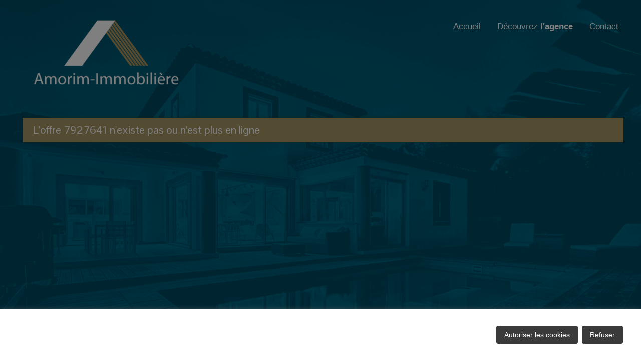

--- FILE ---
content_type: text/css
request_url: https://www.amorim-immobiliere.lu/style.css?x=2026-01-22
body_size: 36235
content:
@charset "UTF-8";
.clearfix::before, .clearfix::after {
  content: " ";
  display: block;
  height: 0;
  overflow: hidden;
}

.clearfix::after {
  clear: both;
}

body {
  background: #005470 url(./images/background2.png) no-repeat;
  background-size: cover;
  color: #ffffff;
  font-size: 12px;
  font-weight: normal;
  height: auto;
  margin: 0 !important;
  padding: 0 !important;
  background-attachment: fixed;
}

/* body:after {
  background: rgba(71, 140, 130, 0.8);
  content: "";
  position: fixed;
  top: 0;
  left: 0;
  width: 100%;
  height: 100%;
  z-index: -1;
} */
a, a:hover, a:focus, input, input:hover, input:focus, area {
  outline: none;
}

#headerWrapper {
  margin-left: 440px;
  margin-right: 40px;
}

#footerWrapper, body.offer.contact #footerWrapper {
  width: 500px;
  /* height: 100%; */
  /* z-index: 300; */
  padding: 0;
  margin-left: 40px;
  /* background: rgba(66, 138, 127, 0.8); */
  position: absolute;
  top: 0;
}

body.confier #footerWrapper, body.contact.simple #footerWrapper {
  height: auto;
  background: transparent;
}

body.equipe #footerWrapper, body.offer #footerWrapper, body.contact.offer #footerWrapper {
  background: transparent;
  height: auto;
  position: fixed;
}

body.offer.detail #footerWrapper {
  position: absolute;
}

#centerWrapper {
  position: relative;
  margin-left: 600px;
  margin-right: 40px;
}

body.index #centerWrapper {
  /* height: 100%; */
  /* min-height: 100%; */
  margin-left: 0;
  margin-right: 0;
  margin-top: 125px;
}

body.confier #centerWrapper {
  margin-left: 40px;
  margin-top: 130px;
  /*overflow-y: scroll;*/
}

body.search #centerWrapper {
  margin-top: 180px;
}

body.detail #centerWrapper {
  padding-top: 40px;
}

body.index.index #centerWrapper .container_24 {
  height: 100%;
}

a {
  color: #fff;
  cursor: pointer;
  text-decoration: none;
}

a:hover {
  color: #aa9767;
  text-decoration: underline;
}

h2 {
  color: #fff;
  font-size: 26px;
  font-weight: 500;
  margin: 0 0 2px;
  padding-bottom: 6px;
  padding-top: 0;
  position: relative;
  margin-bottom: 24px;
}

p {
  overflow: hidden;
  padding: 0;
}

#generalWrapper {
  width: 100%;
  height: 100vh;
  margin: 0 auto;
}

/* body.index #generalWrapper {
  overflow: hidden;
} */
.menu {
  margin-top: 0;
}

.menu2 li {
  float: left;
  list-style: outside none none;
  padding: 0;
}

li#tab_sale_all, li#tab_loc_all {
  display: none;
}

.menu2 a {
  box-sizing: border-box;
  color: #222222;
  display: block;
  font-size: 10px;
  font-weight: 500;
  margin: 0;
  opacity: 0.8;
  padding: 15px 5px;
  text-decoration: none;
}

.menu2 a span {
  display: block;
  font-family: "Pontano Sans", sans-serif;
  font-size: 14px;
  font-weight: 400;
  margin: 0;
  padding-bottom: 10px;
  text-align: center;
}

body.index.index #tab_home a,
body.by.lu #tab_vente a,
body.offer.search.\!lu #tab_new a body.rt.lu #tab_location a,
body.agence #tab_equipe a,
body.contact.offer #tab_estimation a,
body.offer.detail:not(.lu) #tab_new a,
body.contact.simple #tab_contact a,
.menu2 a:hover,
.menu2 .subMenu a,
.menu2 li:hover a {
  color: #aa9767;
}

.menu2 a.toggler {
  position: relative;
}

.menu2 a.toggler::after {
  border-bottom: 1px solid #ffffff;
  border-right: 1px solid #ffffff;
  content: " ";
  display: block;
  height: 7px;
  left: 50%;
  position: absolute;
  top: 43px;
  -webkit-transform: rotate(45deg);
  -ms-transform: rotate(45deg);
  transform: rotate(45deg);
  -webkit-transform-origin: 0 0 0;
  -ms-transform-origin: 0 0 0;
  transform-origin: 0 0 0;
  width: 7px;
}

.menu2 .subMenu a {
  border: medium none !important;
  padding: 0 !important;
  top: -4px;
  width: 100%;
}

.menu2 .subMenu a span {
  border: medium none !important;
  color: #ffffff !important;
  display: block;
  float: left;
  font-size: 12px;
  font-weight: bold !important;
  height: 9px;
  padding-top: 10px;
  text-align: left;
  top: -5px;
}

.menu2 a.toggler:hover::after {
  color: red !important;
}

.menu2 .subMenu a:hover span {
  color: #c3c3c5 !important;
}

.grid_24 .subMenu {
  height: 25px !important;
  position: absolute;
  z-index: 1001;
}

.menu2 a span.left {
  display: none;
}

.menu2 a span.right {
  display: none;
}

.menu2 .subMenu a span.left {
  width: 15%;
}

.menu2 .subMenu a span.right {
  background: rgba(0, 0, 0, 0) none repeat scroll 0 0;
  border: medium none;
  clear: right;
  float: right;
  width: 0;
}

.subMenu {
  background: #2d2c2c none repeat scroll 0 0;
  display: none;
  margin-bottom: 0;
  margin-top: 0;
  right: 0;
  width: 540px;
}

#picture_sub_menu {
  margin: 15px 0 0 15px;
  width: 138px;
}

.grid_24 .subMenu {
  position: absolute;
  z-index: 1001;
}

body.tabInfo .subMenu.tabInfo {
  display: block;
}

#text_header {
  background: #1c1c1c none repeat scroll 0 0;
  color: #ffffff;
  font-family: "Pontano Sans", sans-serif;
  font-size: 16px;
  font-weight: 700;
  padding: 10px;
}

#text_header .slogan {
  float: left;
  width: 50%;
}

#text_header .ss-slogan {
  float: left;
  font-family: "Pontano Sans", sans-serif;
  font-size: 12px;
  font-style: italic;
  font-weight: normal;
  width: 50%;
}

#text_header .contact {
  color: #ffffff;
  float: right;
  margin-top: 10px;
  padding-left: 26px;
  position: relative;
  text-transform: uppercase;
}

#text_header .contact span {
  color: #ffffff;
}

#text_header .contact span.icon {
  display: block;
  height: 32px;
  left: 0;
  position: absolute;
  top: -3px;
  width: 22px;
}

#form_title {
  margin-top: 60px;
}

#form_title div {
  font-size: 24px;
  font-weight: 500;
  text-align: left;
  /* margin-left: -16px; */
  margin-bottom: 15px;
}

#text_accueil h2 {
  background: #ffffff none repeat scroll 0 0;
  color: #005470;
  font-family: "Pontano Sans", sans-serif;
  font-size: 20px;
  font-weight: 400;
  padding-left: 20px;
}

#text_accueil p {
  color: #000000;
  line-height: 18px;
  margin-top: 6px;
  padding: 0 20px 10px;
  text-align: justify;
}

#menu {
  margin: 40px 10px 40px 0;
  float: right;
}

#menu li {
  display: inline-block;
  font-size: 17px;
  font-weight: 500;
}

#menu li#tab_vente, #menu li#tab_location, #menu li#tab_confier {
  display: none;
}

#menu_lang {
  color: #777;
  float: right;
  font-size: 15px;
  font-weight: 400;
  margin-right: 0;
  margin-top: 21px;
  position: relative;
  width: auto;
  z-index: 999;
}

html[lang=fr] #menu_lang .fr, html[lang=en] #menu_lang .en, html[lang=de] #menu_lang .de {
  color: #aa9767;
}

.text_page_contenu {
  background-color: transparent;
  color: #fff;
  margin: 134px 0px 40px 0;
  font-size: 14px;
  line-height: 21px;
}

.form_search form {
  margin: 0 5px;
}

.form_search #submit-element {
  position: relative;
}

.displayOpen, .title-form, .close-form {
  opacity: 1;
  -webkit-transition-delay: 0s;
  transition-delay: 0s;
  visibility: visible;
}

.hide {
  display: none;
}

.title-form {
  color: #2d2c2c;
  font-size: 14px;
  font-weight: 500;
  margin-left: 118px;
  position: fixed;
  top: 79px;
  z-index: 9999;
}

.close-form {
  bottom: 131px;
  cursor: pointer;
  font-size: 25px;
  font-weight: 500;
  margin-left: 925px;
  position: fixed;
  z-index: 99999;
}

.close-form a {
  color: #ffffff !important;
  font-weight: normal;
}

#form_header label {
  color: #2d2c2c;
  font-size: 12px;
  font-weight: normal;
}

#form_header #transaction-element {
  margin-left: 0;
}

#form_header #submit-label {
  display: none;
}

#form_header dl.zend_form dt {
  width: 12%;
}

#form_header input[type=submit] {
  margin-top: 0;
}

#form_header #min_surface-label, #form_header #min_surface-element, #form_header #max_surface-label, #form_header #max_surface-element {
  display: none;
}

#form_header_bottom {
  background: rgba(0, 0, 0, 0) url("/images/bg-transparent-black.png") repeat scroll left top;
  height: 0;
  margin: 1px 0 20px;
}

.property_array a, .property_array a:hover {
  background: #ffffff none repeat scroll left top;
  box-sizing: border-box;
  color: #000000;
  display: block;
  height: 268px !important;
  margin-bottom: 10px;
  padding-top: 0;
  position: relative;
  text-align: left;
  text-decoration: none;
  text-transform: uppercase;
  position: relative;
}

.property_array a .photo {
  height: 220px;
  margin: 0px 0;
  width: 100%;
  overflow: hidden;
  position: relative;
  text-align: center;
  vertical-align: bottom;
}

.property_array a img {
  height: 101%;
  margin: auto;
}

.property_array a .infos::after {
  color: #aa9767;
  content: "plus d'info";
  display: none;
  font-size: 11px;
  margin-left: 142px;
  position: absolute;
  text-decoration: underline;
  top: 34px;
}

.property_array a .infos {
  background: #aa9767 none repeat scroll 0 0;
  box-sizing: border-box;
  color: #ffffff;
  display: block;
  font-size: 13px;
  height: 48px;
  padding: 4px 5px 0 11px;
  position: absolute;
  top: 220px;
  width: 309px;
}

.property_array a .sub-infos {
  background: rgba(0, 0, 0, 0) url("/images/bg-transparent-black.png") repeat scroll left top;
  box-sizing: border-box;
  display: none;
  height: 47px;
  padding: 5px 10px;
  position: absolute;
  top: 210px;
  width: 214px;
}

.property_array a:hover .sub-infos {
  display: block;
}

.property_array a .infos .tr_transaction, .property_array a .infos .key-price, .property_array a .infos .price {
  font-weight: 500;
}

.tr_immotype {
  font-weight: normal;
  text-transform: initial;
}

.property_array a .infos .line {
  display: block;
  text-transform: initial;
}

.key-price {
  display: none;
}

.property_array a .infos .price {
  background: #2e2d2d none repeat scroll 0 0;
  font-family: "Pontano Sans", sans-serif;
  font-weight: 400;
  color: #ffffff;
  padding: 2px 10px;
  position: absolute;
  right: 0;
  top: -40px;
  width: -webkit-fit-content;
  width: -moz-fit-content;
  width: fit-content;
  text-align: right;
  font-size: 18px;
}

li.year_built {
  margin-bottom: 20px !important;
}

body.offer.search #grid1 a {
  margin-bottom: 10px;
}

#text_footer {
  margin-top: 60px;
  font-size: 16px;
  padding: 0;
  padding-left: 44px;
}

#text_footer a {
  color: #fff;
}

#text_footer a:hover {
  color: #222;
}

#text_footer .copyright {
  color: #aa9767;
  float: left;
  font-size: 10px;
  margin-top: 17px;
  text-align: left;
}

#text_footer .copyright2 {
  color: #aa9767;
  float: right;
  font-size: 9px;
  margin-top: 19px;
}

#text_footer .social {
  background: #aa9767 url("/images/icon_social.png") no-repeat scroll center center;
  border: 1px solid #aa9767;
  border-radius: 25px;
  box-shadow: 0 1px 3px rgba(0, 0, 0, 0.4), 0 0 1px rgba(255, 255, 255, 0.7) inset;
  float: right;
  height: 30px;
  margin-right: 7px;
  margin-top: 15px;
  opacity: 0.8;
  text-shadow: 0 -1px 0 rgba(0, 0, 0, 0.4), 0 1px 0 rgba(255, 255, 255, 0.3);
  width: 30px;
}

#text_footer .social:hover {
  opacity: 1;
}

#text_footer .social.twitter {
  background-position: -25px center;
}

#text_footer .social.facebook {
  background-position: 0 center;
}

#text_footer .social, #vegas_background {
  display: none;
}

body.index #text_footer .social, body.index #vegas_background {
  display: block;
}

/****** Offer Search ******/
.properties_result_content h2.title {
  display: none;
}

.properties_result_content .navigation_bar {
  background-color: transparent;
  padding: 9px 0px 0;
  color: #2d2c2c;
  margin: 0 auto;
  /* display: none; */
}

.properties_result_content .navigation_bar .resume {
  float: left;
  padding-bottom: 8px;
  color: #fff;
}

.properties_result_content .navigation_bar .pagination {
  float: right;
}

.properties_result_content .navigation_bar ul {
  list-style: none;
  margin: 0px;
  padding: 0px;
}

.properties_result_content .navigation_bar li {
  float: left;
  height: 30px;
  margin-left: 24px;
  color: #ffffff;
}

.properties_result_content .navigation_bar li a {
  margin: 0px 5px;
  color: #fff;
  display: block;
  text-decoration: none;
}

.properties_result_content .navigation_bar li a:hover {
  text-decoration: underline;
  color: #aa9767;
}

.properties_result_content .navigation_bar li span.current_page, .navigation_bar ul.filters a.current_filter {
  font-weight: 500;
  color: #fff;
}

.properties_result_content .navigation_bar li a.next_page, .navigation_bar li a.previous_page {
  width: 15px;
  height: 15px;
}

.properties_result_content .navigation_bar li a.previous_page {
  background: #000000 url(/share/img/previous-next.png) top left no-repeat;
}

.properties_result_content .navigation_bar li a.next_page {
  background: #000000 url(/share/img/previous-next.png) -15px 0px no-repeat;
}

.properties_result_content .navigation_bar li a.previous_page:hover,
.properties_result_content .navigation_bar li a.next_page:hover {
  background-color: #FFFFFF;
}

.properties_result_content .navigation_bar ul.filters {
  clear: both;
  margin: 10px auto;
  width: 620px;
}

.properties_result_content .navigation_bar ul.filters a {
  padding: 0px 0px 10px 0px;
}

.properties_result_content .navigation_bar ul.filters a.asc {
  background: #aa9767 url(/images/asc-dsc.png) center -32px no-repeat;
}

.properties_result_content .navigation_bar ul.filters a.desc {
  background: transparent;
  color: #aa9767;
}

.properties_result_content article {
  margin: 0 0 32px;
  padding: 0;
  position: relative;
  background: transparent;
}

.properties_result_content article h2 {
  background: #aa9767;
  font-size: 18px;
  margin: 0 0 24px 0;
  padding: 0;
  text-align: left;
  font-weight: 400;
}

.properties_result_content article h2 a {
  color: #fff;
  display: block;
  padding: 8px 10px;
}

.properties_result_content article h2 a:hover {
  text-decoration: none;
}

.properties_result_content article h2 a .immotype {
  display: inline-block;
}

.properties_result_content article .photo {
  width: 300px;
  height: 200px;
  float: left;
  overflow: hidden;
  text-align: center;
  display: block;
  text-align: left;
}

.properties_result_content article .photo img {
  margin: 0px auto;
  height: 100%;
  width: 100%;
  object-fit: cover;
}

.properties_result_content article .description,
.properties_result_content article .info {
  margin: 0px 0px 0px 30px;
  font-size: 14px;
  width: calc( 100% - 300px - 30px );
  float: left;
  color: #fff;
}

.properties_result_content article .info .key {
  font-size: 15px;
  font-weight: 500;
}

.properties_result_content article .__price .value {
  color: #fff;
  font-weight: 500;
  font-size: 18px;
  background: transparent;
}

.properties_result_content article .__price .key {
  display: none;
}

.properties_result_content article a.detail {
  background: transparent;
  border: 1px solid #fff;
  color: #fff;
  font-family: "Pontano Sans", sans-serif;
  font-size: 16px;
  letter-spacing: 1px;
  padding: 0px 5px;
  position: absolute;
  right: 0px;
  bottom: 0px;
  width: 141px;
  text-align: center;
}

.properties_result_content article a.detail:hover {
  background: #aa9767;
  border-color: #aa9767;
  color: #ffffff;
}

.properties_result_content .no_result {
  margin: 0px 10px 20px 10px;
  font-weight: 500;
  font-size: 17px;
}

.properties_result_content article.gallery .photo {
  width: 100%;
  margin: 0px;
  height: 255px;
}

.properties_result_content article.gallery {
  margin-right: 11px;
}

.properties_result_content article.gallery {
  height: 322px;
  width: 309px;
  overflow: hidden;
}

.property_detail_content {
  color: #fff;
  margin-bottom: 0px;
  margin-top: 10px;
  padding-bottom: 0px;
}

.property_detail_content #gallery, .property_detail_content .offer_childs, .property_detail_content .situation_description, .property_detail_content .description, .property_detail_content .specifications, .property_detail_content div.googleMap {
  margin-left: 0;
  font-size: 15px;
}

.property_detail_content .offer_childs h2, .property_detail_content .situation_description h2, .property_detail_content .description h2, .property_detail_content .specifications h2, .property_detail_content div.googleMap h2, .property_detail_content .form_contact_container h2 {
  margin-bottom: 18px;
}

.property_detail_content .navigation_bar ul li, .property_detail_content .navigation_bar ul {
  margin: 0;
}

.property_detail_content .navigation_bar ul li {
  margin-top: -31px;
  width: -webkit-fit-content !important;
  width: -moz-fit-content !important;
  width: fit-content !important;
  float: right;
}

.property_detail_content .form_contact_container {
  margin-left: 10px;
  margin-right: 15px;
  margin-top: 0px;
  z-index: 9999;
}

.property_detail_content div.googleMap {
  margin: 0px 0px 10px;
}

.property_detail_content h1 {
  background: #aa9767;
  color: #fff;
  font-family: "Pontano Sans", sans-serif;
  font-size: 22px;
  font-weight: normal;
  margin: 0px 0px 20px;
  padding: 8px 40px 8px 20px;
  text-align: left;
}

.property_detail_content h2 {
  color: #fff;
  font-family: "Pontano Sans", sans-serif;
  font-size: 20px;
  font-weight: 900;
  line-height: 30px;
  margin-bottom: 0;
}

.property_detail_content h3 {
  color: #222;
  font-family: "Pontano Sans", sans-serif;
  font-size: 16px;
  font-weight: 400;
}

.property_detail_content .overview .__detail_rent_price, .property_detail_content .overview .__detail_selling_price {
  margin-bottom: 10px;
  margin-top: 10px;
}

.property_detail_content .overview .__detail_rent_price .key, .property_detail_content .overview .__detail_selling_price .key {
  display: none;
}

.property_detail_content .overview .__detail_rent_price .value, .property_detail_content .overview .__detail_selling_price .value {
  color: #aa9767;
  font-family: "Pontano Sans", sans-serif;
  font-size: 23px;
  font-weight: 700;
  letter-spacing: -1px;
}

.property_detail_content a.back {
  display: inline-block;
  margin: 10px 0;
  text-decoration: none;
}

.property_detail_content a.back {
  -moz-border-bottom-colors: none;
  -moz-border-left-colors: none;
  -moz-border-right-colors: none;
  -moz-border-top-colors: none;
  -webkit-border-image: none;
  -o-border-image: none;
  border-image: none;
  border-radius: 0;
  border-style: solid none none solid;
  border-width: 0;
  color: #ffffff;
  font-family: "Pontano Sans", sans-serif;
  font-size: 11px;
  font-weight: normal;
  letter-spacing: 0;
  margin-top: 31px;
  outline: medium none;
  padding: 17px 20px;
  text-transform: uppercase;
}

.property_detail_content .form_contact input[type=submit] {
  border: 1px solid #fff;
  padding: 10px 20px;
  color: #fff;
  background: transparent;
  margin: -10px 0px 10px -15px;
  width: 173px;
}

.property_detail_content .overview a.contact {
  border: 1px solid #fff;
  padding: 10px 20px;
  color: #fff;
  background: transparent;
  margin: -10px 0px 10px 0px;
  width: auto;
  display: inline-block;
  margin-top: 20px;
  margin-bottom: 20px;
}

.property_detail_content .overview a.contact:hover, body.contact.offer dd input[type=submit]:hover {
  background: #aa9767;
  border-color: #aa9767;
}

.property_detail_content #gallery ul {
  margin-left: 11px;
}

.property_detail_content #gallery #big_photo img {
  margin-left: 0;
  margin-right: 0;
  text-align: center;
}

body.contact #center {
  margin-top: 0;
}

#html_contact_simple {
  font-size: 12px;
  margin: 0;
}

#html_contact_simple h2 {
  background: #000000 none repeat scroll 0 0;
  color: #ffffff;
  padding-left: 28px;
}

#html_contact_simple h2 {
  background: #ffffff none repeat scroll 0 0;
  color: #aa9767;
  padding-left: 40px;
}

#text_syndic h2 {
  background: #ffffff none repeat scroll 0 0;
  color: #aa9767;
  padding-top: 13px;
}

#html_contact_simple p {
  color: #222;
  padding-left: 40px;
}

body.contact.simple #center {
  color: #ffffff;
  margin-top: 134px;
}

body.content.syndic #center {
  background-color: #ffffff;
  color: #ffffff;
  margin-top: 38px;
}

body.contact.simple .form_contact {
  margin: 0 28px 20px 0;
}

body.contact.simple .form_contact legend {
  color: #aa9767;
  margin: 0 0 0 20px;
}

body.contact.simple .form_contact span.required_legend, body.contact.simple .form_contact dt {
  color: #2d2c2c;
  margin-left: 30px;
  width: 35%;
}

body.contact.simple .form_contact span.required_legend {
  margin-top: 12px;
}

body.contact.simple .form_contact dd {
  box-sizing: border-box;
  margin-left: 10px;
  width: 40%;
}

body.contact.simple .form_contact dd input[type=text], body.contact.simple .form_contact dd textarea {
  box-sizing: border-box;
  width: 100%;
}

body.contact.simple .form_contact input[type=submit] {
  background: #aa9767 none repeat scroll 0 0;
  border: medium none;
  border-radius: 3px;
  color: #ffffff;
  font-family: "Pontano Sans", sans-serif;
  font-size: 14px;
  font-weight: 500;
  letter-spacing: 2px;
  padding: 11px 15px;
  text-transform: uppercase;
  width: 160px;
}

.form_contact_search form fieldset, .form_contact_offer form fieldset {
  border: 1px solid #cecece;
  color: #fff;
  display: block;
  margin: 0 0 20px 30px;
  padding: 0 0 0 30px;
  width: 100%;
}

#slideshow1 {
  border-radius: 40px 0 0;
  height: 264px;
}

#slideshow1 img {
  border-radius: 40px 0 0;
}

.property_detail_content .form_contact_container p, #text_phone p {
  background: #aa9767 none repeat scroll 0 0;
  border-radius: 0;
  color: #ffffff;
  font-family: "Pontano Sans", sans-serif;
  font-size: 18px;
  font-weight: 500;
  margin: 0 0 10px;
  padding: 10px;
}

#ken_slider {
  border: 1px solid #ffffff;
  height: 350px;
  margin-left: 5px;
  margin-top: 30px;
  padding: 0;
  width: 690px;
}

.vegas_background_slider li {
  background: #cccccc none repeat scroll 0 0 !important;
}

.vegas_background_slider li.current {
  background: #379032 none repeat scroll 0 0 !important;
}

.vegas_background_slider ul {
  background: #ffffff none repeat scroll 0 0 !important;
  float: left;
  list-style: outside none none;
  padding: 5px 5px 5px 0;
}

.container_24 .grid_8 {
  width: 310px;
}

.menuvisuel {
  border: 0 solid #fff;
  display: block;
  float: left;
  height: 370px;
  margin: 6px 20px 11px 0;
  position: relative;
  -webkit-transition: all 0.5s ease-out 0s;
  transition: all 0.5s ease-out 0s;
  width: 465px;
}

.menuvisuel:hover {
  box-shadow: 0 0 20px rgba(255, 255, 255, 0.8);
}

#A.menuvisuel {
  background: rgba(0, 0, 0, 0) url("images/menu1.jpg") repeat scroll 0 0;
}

#A.menuvisuel:hover {
  background: rgba(0, 0, 0, 0) url("images/menu1o.jpg") repeat scroll 0 0;
}

#B.menuvisuel {
  background: rgba(0, 0, 0, 0) url("images/menu2.jpg") repeat scroll 0 0;
  margin-right: 0 !important;
}

#B.menuvisuel:hover {
  background: rgba(0, 0, 0, 0) url("images/menu2o.jpg") repeat scroll 0 0;
}

#C.menuvisuel {
  background: rgba(0, 0, 0, 0) url("images/menu3.jpg") repeat scroll 0 0;
}

#C.menuvisuel:hover {
  background: rgba(0, 0, 0, 0) url("images/menu3o.jpg") repeat scroll 0 0;
}

#D.menuvisuel {
  background: rgba(0, 0, 0, 0) url("images/menu4.jpg") repeat scroll 0 0;
  margin-right: 0 !important;
}

#D.menuvisuel:hover {
  background: rgba(0, 0, 0, 0) url("images/menu4o.jpg") repeat scroll 0 0;
}

.menuvisuel .typo {
  bottom: 78px;
  color: #fff;
  font-size: 38px;
  font-weight: normal;
  height: 30px;
  left: 13px;
  opacity: 1;
  padding-left: 10px;
  padding-top: 10px;
  position: absolute;
  text-decoration: none;
  text-shadow: 0 0 4px black;
  text-transform: uppercase;
  -webkit-transition: all 0.5s ease-out 0s;
  transition: all 0.5s ease-out 0s;
  width: 214px;
}

.menuvisuel .typo-deux {
  bottom: 115px;
  color: #fff;
  font-size: 38px;
  font-weight: normal;
  height: 30px;
  left: 13px;
  line-height: 43px;
  opacity: 1;
  padding-left: 10px;
  padding-top: 10px;
  position: absolute;
  text-decoration: none;
  text-shadow: 0 0 4px #000;
  text-transform: uppercase;
  -webkit-transition: all 0.5s ease-out 0s;
  transition: all 0.5s ease-out 0s;
  width: 214px;
}

.menuvisuel:hover .typo {
  color: #fff;
  opacity: 1;
  padding-left: 10px;
  padding-top: 10px;
  text-decoration: none !important;
  -webkit-transition: all 0.5s ease-out 0s;
  transition: all 0.5s ease-out 0s;
}

.vegas_background_slider li {
  border-radius: 8px;
}

.caption_blue {
  background-color: #aa9767 !important;
  border-radius: 0 !important;
  box-shadow: 10px 10px 15px rgba(0, 0, 0, 0.75);
  color: #ffffff;
  font-size: 25px !important;
  font-weight: 500 !important;
  padding: 5px 10px;
  position: absolute;
}

.caption_transparent {
  border-radius: 0 !important;
  color: #ffffff;
  font-size: 20px !important;
  font-weight: 300 !important;
  padding: 5px 10px;
  position: absolute;
}



.grid_24 .subMenu {
  height: 35px !important;
  position: absolute;
  z-index: 1001;
}

.vegas_background_slider ul {
  background: #212121 none repeat scroll 0 0;
  float: left;
  list-style: outside none none;
  padding: 0 5px 5px 0;
  visibility: hidden;
}

body.contact.search #center {
  background-color: #ffffff;
  color: #2c8b26;
}

body.contact.search #centerWrapper {
  padding-top: 163px;
}

.typo a:hover {
  text-decoration: none;
}

a:hover {
  text-decoration: none;
}

.res2 {
  background-color: #ffffff;
  float: left;
  margin-right: 10px;
  width: 180px;
}

.property_detail_content #gallery #big_photo img {
  margin-left: 0;
  margin-right: 0;
  text-align: center;
}

body.offer.detail .clear {
  clear: none !important;
}

body.offer.detail .container_24 .grid_16 {
  width: calc( 100% - 340px );
  margin-right: 20px;
}

body.offer.detail #header .grid_8 {
  float: left !important;
}

body.offer.detail .grid_8 {
  float: right;
}

.property_detail_content .grid_8:first-child {
  float: right;
}

.property_detail_content .overview .links a {
  color: #fff;
}

.addthis_sharing_toolbox {
  margin-top: 20px;
}

.overview, .description {
  margin-top: 20px !important;
}

#html_contact_simple .infos, #html_contact_simple .infos2, #html_contact_simple .infos a, #html_contact_simple .infos2 a {
  color: #2d2c2c;
}

#html_contact_simple .infos, #html_contact_simple .infos2 {
  float: left;
  margin-bottom: 18px;
  margin-left: 40px;
  width: 400px;
}

.properties_result_content article.gallery.third {
  margin-right: 0;
}

.properties_result_content article.gallery .__surface, .properties_result_content article.gallery .__ground, .properties_result_content article.gallery .__bedroom, .properties_result_content article.gallery .__room {
  color: #aa9767;
  display: block;
}

.properties_result_content article.gallery .__surface {
  margin-left: 8px;
  text-align: left;
  margin-top: 51px;
}

.properties_result_content article.gallery .__bedroom {
  margin-left: 8px;
  text-align: left;
}

.properties_result_content article.gallery .__ground {
  margin-left: 8px;
  text-align: left;
}

#menu_vertical {
  bottom: 0;
  left: 0;
  position: fixed;
  top: 0;
  color: #2d2c2c;
}

.form_search #city-element select, .form_search #property_type-element select, .form_search #property_group-element select {
  color: #2d2c2c;
  outline: medium none;
  width: 238px;
}

.form_search #max_price-element select, .form_search #max_bedroom-element select, .form_search #max_surface-element select, .form_search #min_price-element select, .form_search #min_bedroom-element select, .form_search #min_surface-element select {
  width: 106px;
}

.form_search_large #max_price-element select, .form_search_large #max_bedroom-element select, .form_search_large #max_surface-element select, .form_search_large #min_price-element select, .form_search_large #min_bedroom-element select, .form_search_large #min_surface-element select {
  color: #2d2c2c;
  outline: medium none;
}

.property_detail_content .navigation_bar ul li {
  width: 10%;
}

body.index.index #form_header, body.index.index #text_form_title {
  display: none;
}

body.contact.simple #centerWrapper {
  padding: 0px 0 0px 0;
  margin-bottom: 50px;
}

body.content.syndic #centerWrapper {
  padding: 165px 0 0;
}

.__available_offer {
  color: #aa9767;
  text-align: left;
}

.properties_result_content article.gallery .photo {
  height: 250px;
  margin: 0px 0;
  width: 100%;
}

a.photo div:nth-of-type(1) {
  margin-top: 50px;
}

body.offer.detail #centerWrapper {
  margin-left: 40px;
  margin-top: 80px;
}

#headerPicture {
  margin-top: 30px;
}

#headerPicture img {
  width: 345px;
  height: 150px;
}

.property_detail_content #gallery li img {
  max-width: 80px;
}

.ges .value {
  border-radius: 4px;
  color: #2d2c2c !important;
  float: left;
  padding: 5px;
}

.property_detail_content .overview #thermal_insulation_block .value {
  border: 1px solid #2d2c2c;
  color: #2d2c2c !important;
  padding: 3px 5px;
  text-transform: uppercase !important;
}

.property_detail_content .form_contact dl.zend_form span.required_legend {
  display: none !important;
  margin-left: 15px;
  margin-top: 8px;
}

.property_detail_content .offer_childs table td {
  padding: 3px 29px !important;
}

#admin_bar {
  position: absolute;
  top: 0px;
  z-index: 9999;
  width: 100%;
}

.properties_result_content .listing_views {
  display: none;
}

.properties_result_content .listing_views li {
  background: #f0f0f0;
}

#grid1 h2 {
  margin-bottom: 10px;
}

#grid1 .grid_6 {
  width: 309px;
}

.property_detail_content #gallery li {
  float: left;
  width: 92px;
  margin: 0px;
}

.property_detail_content #gallery li a {
  display: block;
  background: #cecece;
  margin: 0px 10px 10px 0px;
  text-align: center;
  border: 1px solid #d7d7d7;
}

.container_24 {
  width: 100%;
}

.container_24 .grid_24 {
  width: 100% !important;
}

.footer-bloc-1 {
  margin-bottom: 20px;
  font-size: 24px;
  line-height: 30px;
  font-weight: 500;
}

.footer-bloc-2, .footer-bloc-3 {
  margin-bottom: 20px;
  font-size: 16px;
  font-weight: 400;line-height: 22px;
}

.footer-bloc-4 {
  font-size: 16px;
}

.footer-bloc-4 img {
  width: 50px;
  margin-top: 10px;
}

.footer-bloc-4 a {
  margin-right: 10px;
}

.footer-bloc-3 h3.underline {
  text-decoration: underline;
  font-size: 16px;
  font-weight: 400;
}

#text_accueil {
  text-align: center;
}

#text_accueil .block-adress {
  text-align: center;
  font-size: 18px;
  margin-bottom: 24px;
  color: #fff;
  font-weight: 400;
}

#text_accueil .block-cigdl {
  margin-bottom: 40px;
}

#text_accueil .block-cigdl p {
  text-align: center;
  font-size: 17px;
  color: #fff;
  margin-bottom: 10px;
  font-weight: 400;
}

#text_accueil .block-cigdl img {
  width: 90px;
}

ul.accueil-ul {
  display: -webkit-box;
  display: -webkit-flex;
  display: -ms-flexbox;
  display: flex;
  -webkit-box-align: center;
  -webkit-align-items: center;
  -ms-flex-align: center;
  align-items: center;
  -webkit-box-pack: center;
  -webkit-justify-content: center;
      -ms-flex-pack: center;
          justify-content: center;
  margin-bottom: 30px;
}

ul.accueil-ul li {
  list-style-type: none;
  margin-left: 0;
}

ul.accueil-ul li:not(:first-child) {
  list-style-type: none;
  margin-left: 90px;
}

ul.accueil-ul li a {
  width: 160px;
  background: #fff;
  border-radius: 50%;
  height: 160px;
  display: -webkit-box;
  display: -webkit-flex;
  display: -ms-flexbox;
  display: flex;
  -webkit-box-align: center;
  -webkit-align-items: center;
  -ms-flex-align: center;
  align-items: center;
  -webkit-box-pack: center;
  -webkit-justify-content: center;
  -ms-flex-pack: center;
  justify-content: center;
  color: #005470;
  text-align: center;
  margin-left: 0;
  font-size: 22px;
  line-height: 25px;
  font-weight: 400;
}

ul.accueil-ul li a span {
  display: -webkit-box;
  display: -webkit-flex;
  display: -ms-flexbox;
  display: flex;
  -webkit-box-orient: vertical;
  -webkit-box-direction: normal;
  -webkit-flex-direction: column;
  -ms-flex-direction: column;
  flex-direction: column;
  text-align: left;
}

ul.accueil-ul li a:hover {
  background: #aa9767;
  color: #ffffff;
}

#footer {
  margin: 0;
}

#equipe-sidebar {
  margin-top: 60px;
  width: 100%;
}

#equipe-sidebar img {
  width: calc( 100% - 32px );
  margin-bottom: 20px;
  border: 16px solid #fff;
}

#equipe-sidebar p {
  font-size: 15px;
  font-weight: 500;
  margin-bottom: 0;
  text-align: center;
}

#equipe p {
  font-size: 18px;
  font-weight: 400;
  line-height: 28px;
  margin-bottom: 16px;
}

/* Search Forms */
.form_search form {
  display: inline-block;
  padding: 40px;
  margin: 0;
}

.form_search input[type=submit] {
  background: transparent;
  border: 1px solid #fff;
  border-radius: 0;
  color: #fff;
  font-family: "Pontano Sans", sans-serif;
  font-size: 15px;
  letter-spacing: 2px;
  padding: 10px 30px;
  text-transform: uppercase;
  width: 237px;
}

#form_header {
  background: transparent;
  border: 16px solid #fff;
  width: 450px;
  position: relative;
  padding: 0 10px;
}

#form_header label {
  font-size: 13px;
  font-weight: normal;
  color: #FFFFFF;
}

#form_header dl.zend_form dt {
  width: 35%;
  margin-left: 0px;
}

#form_header input[type=submit] {
  margin-top: 0px;
}

#max_price-label,
#max_bedroom-label,
#max_surface-label {
  width: 26px !important;
}

#form_header #min_surface-label,
#form_header #min_surface-element,
#form_header #max_surface-label,
#form_header #max_surface-element {
  display: none;
}

body.offer.search.by .display-locations {
  display: none;
}

body.offer.search.rt .display-ventes {
  display: none;
}

#submit-element {
  float: right;
  margin-bottom: 0;
  margin-top: 10px;
  margin-right: 3px;
  /* width: 240px; */
}

#confier-sidebar {
  border: 16px solid #fff;
  padding: 0;
  /* margin-top: 0; */
  margin-right: 0;
  font-size: 14px;
  margin-right: 5px;
  line-height: 21px;
}

#contact-sidebar {
  border: 16px solid #fff;
  /* padding: 10px; */
  margin-top: 60px;
  margin-right: 0;
  font-size: 14px;
  margin-right: 5px;
  line-height: 21px;
}

#confier-sidebar h3 {
  font-size: 24px;
  line-height: 32px;
  font-weight: normal;
  margin-bottom: 32px;
}

body.content.estimation #centerWrapper {
  margin-left: 40px;
}

body.contact.offer #contact-sidebar {
  margin: 50px -20px 0;
}

.contact-bloc, .confier-bloc-1 {
  padding: 24px;
  font-size: 18px;
  line-height: 30px;
}

body.contact.simple .confier-bloc-1 {
  font-size: 17px;
  line-height: 27px;
}

.confier-grid {
  width: calc( 100% - 480px );
  display: inline-block;
  /*overflow-y: scroll;*/
}

.confier-sidebar-grid {
  width: 480px;
  display: inline-block;
  float: right;
  overflow: hidden;
  display: block;
}

#confier h2 {
  margin-top: 0;
  color: #fff;
  margin-bottom: 30px;
  font-size: 25px;
}

.form_contact_offer dd label:not(:first-child) {
  margin-left: 8px;
}

body.contact.offer dd input[type=submit] {
  border: 1px solid #fff;
  padding: 10px 20px;
  color: #fff;
  background: transparent;
  margin: -10px 0px 10px 0px;
  width: 173px;
}

body.contact.offer #submit-element {
  float: left;
}

body.contact.offer #centerWrapper {
  padding: 114px 0 0 0;
  margin-bottom: 70px;
}

body.contact.offer.detail #centerWrapper {
  padding-top: 40px;
  margin-bottom: 0px;
}

.property_detail_content #gallery ul {
  display: -webkit-box;
  display: -webkit-flex;
  display: -ms-flexbox;
  display: flex;
  -webkit-box-pack: center;
  -webkit-justify-content: center;
  -ms-flex-pack: center;
  justify-content: center;
}

.bold {
  font-weight: 500;
}

#html_contact_map p {
  font-size: 15px;
  margin-top: 16px;
}

.properties_result_content article .info {
  font-size: 15px;
  font-weight: 500;
}

.property_detail_content #gallery li {
  width: 80px !important;
}

.property_detail_content #gallery li a {
  border: none !important;
}

#text_cigdl {
  position: absolute;
  top: calc( 40% + 270px);
  left: 50%;
  -webkit-transform: translate(-50%, -50%);
  -ms-transform: translate(-50%, -50%);
  transform: translate(-50%, -50%);
  display: -webkit-box;
  display: -webkit-flex;
  display: -ms-flexbox;
  display: flex;
  -webkit-box-orient: vertical;
  -webkit-box-direction: normal;
  -webkit-flex-direction: column;
  -ms-flex-direction: column;
  flex-direction: column;
}

#text_cigdl p {
  margin-bottom: 20px;
  font-size: 13px;
  text-align: center;
}

#text_cigdl img {
  margin: 0 auto;
  text-align: center;
  width: 90px;
}

.property_detail_content .overview .key  {
  font-weight: 400 !important;
}

.property_detail_content .overview .value {
  font-weight: 500;
}

.evidence {
  color: #aa9767;
}

#confier ul li {
  font-size: 18px;
  line-height: 28px;
}